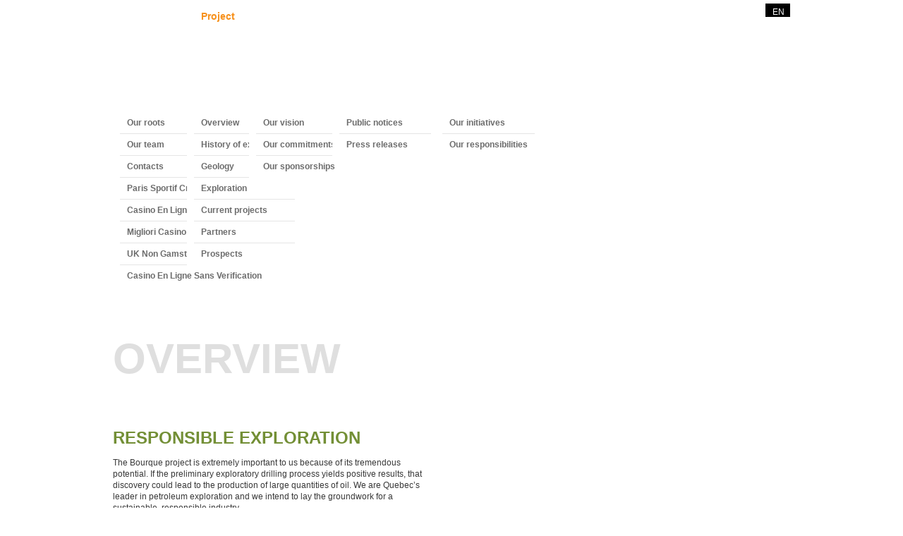

--- FILE ---
content_type: text/html; charset=UTF-8
request_url: https://www.petroliagaz.com/bourque_subdomain/en/project/overview.html
body_size: 4425
content:
<!DOCTYPE HTML PUBLIC "-//W3C//DTD HTML 4.01 Transitional//EN" "http://www.w3.org/TR/html4/loose.dtd">
<html xmlns="http://www.w3.org/1999/xhtml">
    <head>
<meta http-equiv="Content-Type" content="text/html; charset=UTF-8">
        <title>Overview : Oil Exploration &amp; Drilling | Bourque Project by Petrolia</title>
<meta name="description" content="The Bourque project is extremely important to us because of its tremendous potential. Learn more about this oil exploration project.">
<meta http-equiv="Content-Language" content="en_CA"><link href="https://bourque.petroliagaz.com/mutationplugin/jquery/css/jquery-tipTip/tipTip.css" media="screen" rel="stylesheet" type="text/css">
<link href="https://bourque.petroliagaz.com/imports/css/colorbox.css" media="screen" rel="stylesheet" type="text/css">
<link href="../../../bourque_subdomain/favicon.ico" rel="shortcut icon" type="image/x-icon">
<link href="../../../bourque_subdomain/favicon.ico" rel="icon" type="image/x-icon">
<link href="https://bourque.petroliagaz.com/imports/css/tiptip.css" media="screen" rel="stylesheet" type="text/css">
<link href="../../../imports/css/bourque_subdomain/screen.css" media="screen" rel="stylesheet" type="text/css">
<!--[if IE 8]> <link href="../../../imports/css/bourque_subdomain/screen-ie.css" media="screen" rel="stylesheet" type="text/css" ><![endif]-->
<link href="https://bourque.petroliagaz.com/imports/css/bourque/screen.css" media="screen" rel="stylesheet" type="text/css"><script type="text/javascript" src="../../../ajax/libs/jquery/1-7-1/jquery.min.js"></script><script type="text/javascript" src="../../../mutationplugin/jquery/js/bourque_subdomain/jquery.colorbox-1.3.19.min.js"></script><script type="text/javascript" src="https://bourque.petroliagaz.com/mutationplugin/jquery/js/jquery.tipTip-1.3.min.js"></script><script type="text/javascript">
    //<!--
jQuery(document).ready(function() { 
        jQuery('.colonne-gauche h2').each(function(index) {
            if($(this).contents().length > 1){
                    $(this).contents().last().wrap('<span>');
            }
        })
        jQuery('.colonne-droite h2').each(function(index) {
            if($(this).contents().length > 1){
                    $(this).contents().last().wrap('<span>');
            }
        })
        Cufon.replace('h2 span');
        var title = jQuery(jQuery('h1')[1]).html();
        jQuery(jQuery('h1')[1]).remove();
        if( title != '' ){
            jQuery('h1').first().html(title);
        }
        jQuery('.separateur').last().hide();
        jQuery('div[ref="1517cf16d01228"]').find('img:not(.images-noborder)').wrap('<div class="images">');
        jQuery('div[ref="1517cf16d01228"]').find('div.images').append('<div class="images-shadow">');
        jQuery('.photo').colorbox({width:'80%', height:'80%',close:'x'});
        jQuery('.youtube').colorbox({iframe:true, innerWidth:640, innerHeight:390,close:'x'});
        jQuery('#mere, #couverture, #reservoir').tipTip({
		defaultPosition: 'top',
                delay: 0,
		edgeOffset:0
	});
     });    //-->
</script><script type="text/javascript">
    //<!--
jQuery(document).ready(function() { 
        jQuery('.colonne-gauche h2').each(function(index) {
            if($(this).contents().length > 1){
                    $(this).contents().last().wrap('<span>');
            }
        })
        jQuery('.colonne-droite h2').each(function(index) {
            if($(this).contents().length > 1){
                    $(this).contents().last().wrap('<span>');
            }
        })
        Cufon.replace('h2 span');
        var title = jQuery(jQuery('h1')[1]).html();
        jQuery(jQuery('h1')[1]).remove();
        if( title != '' ){
            jQuery('h1').first().html(title);
        }
        jQuery('.separateur').last().hide();
        jQuery('div[ref="1517cf16d01ae5"]').find('img:not(.images-noborder)').wrap('<div class="images">');
        jQuery('div[ref="1517cf16d01ae5"]').find('div.images').append('<div class="images-shadow">');
        jQuery('.photo').colorbox({width:'80%', height:'80%',close:'x'});
        jQuery('.youtube').colorbox({iframe:true, innerWidth:640, innerHeight:390,close:'x'});
        jQuery('#mere, #couverture, #reservoir').tipTip({
		defaultPosition: 'top',
                delay: 0,
		edgeOffset:0
	});
     });    //-->
</script><script type="text/javascript">
    //<!--
jQuery(document).ready(function() { 
        jQuery('.colonne-gauche h2').each(function(index) {
            if($(this).contents().length > 1){
                    $(this).contents().last().wrap('<span>');
            }
        })
        jQuery('.colonne-droite h2').each(function(index) {
            if($(this).contents().length > 1){
                    $(this).contents().last().wrap('<span>');
            }
        })
        Cufon.replace('h2 span');
        var title = jQuery(jQuery('h1')[1]).html();
        jQuery(jQuery('h1')[1]).remove();
        if( title != '' ){
            jQuery('h1').first().html(title);
        }
        jQuery('.separateur').last().hide();
        jQuery('div[ref="1517cf16d01e13"]').find('img:not(.images-noborder)').wrap('<div class="images">');
        jQuery('div[ref="1517cf16d01e13"]').find('div.images').append('<div class="images-shadow">');
        jQuery('.photo').colorbox({width:'80%', height:'80%',close:'x'});
        jQuery('.youtube').colorbox({iframe:true, innerWidth:640, innerHeight:390,close:'x'});
        jQuery('#mere, #couverture, #reservoir').tipTip({
		defaultPosition: 'top',
                delay: 0,
		edgeOffset:0
	});
     });    //-->
</script><script type="text/javascript">
    //<!--
jQuery(document).ready(function() { 
        jQuery('body div:first').attr('id','bandeau-projet');
     });    //-->
</script><script type="text/javascript">
    //<!--//-->
</script><script type="text/javascript" src="https://bourque.petroliagaz.com/mutationplugin/cufon/js/cufon.js"></script><script type="text/javascript" src="https://bourque.petroliagaz.com/imports/cufon/Clarendon_LT_Std_400.font.js"></script><script type="text/javascript">
    //<!--
jQuery(document).ready(function() { Cufon.replace('h2 span'); });    //-->
</script><script type="text/javascript" src="../../../imports/jscripts/bourque_subdomain/scripts.js"></script>    <script>var clicky_site_ids = clicky_site_ids || []; clicky_site_ids.push(101317212);</script><script async src="//static.getclicky.com/js"></script></head>
    <body>
        <div id="bandeau-entreprise">
            <div id="wrapper">
                <!-- langue -->
                <div id="langue">
                    <ul>
                        <li><a href="../../../bourque_subdomain/fr.html">FR</a></li>
                        <li><a href="../../../bourque_subdomain/en.html">EN</a></li>
                    </ul>
                </div>
                <!-- header -->
                <div id="header">
                    <a href="../../../bourque_subdomain/en.html"></a>
                    <div class="clear"></div>
                    <!-- menu -->
                    <div id="menu">
<ul class="navigation">
    <li>
        <a id="mymenu-m30" class="menu-level-0 menu-id-m30 first" href="#">Company</a>
        <ul>
            <li>
                <a id="mymenu-m34" class="menu-level-1 menu-id-m34 first" href="../../../bourque_subdomain/en/company/our-roots.html">Our roots</a>
            </li>
            <li>
                <a id="mymenu-m35" class="menu-level-1 menu-id-m35" href="../../../bourque_subdomain/en/company/our-team.html">Our team</a>
            </li>
            <li>
                <a id="mymenu-m36" class="menu-level-1 menu-id-m36 last" href="../../../bourque_subdomain/en/company/contacts.html">Contacts</a>
            </li><li><a href="https://www.worldmedia.fr/">Paris Sportif Crypto</a></li><li><a href="https://www.isorg.fr/">Casino En Ligne Français</a></li><li><a href="https://www.progettomarzotto.org/">Migliori Casino Non Aams Pagano Subito</a></li><li><a href="https://www.powwownow.co.uk/">UK Non Gamstop Casinos</a></li><li><a href="https://agencelespirates.com/">Casino En Ligne Sans Verification</a></li>
        </ul>
    </li>
    <li class="active">
        <a id="mymenu-m29" class="menu-level-0 menu-id-m29" href="#">Project</a>
        <ul>
            <li class="active">
                <a id="mymenu-m37" class="menu-level-1 menu-id-m37 first active" href="../../../bourque_subdomain/en/project/overview.html">Overview</a>
            </li>
            <li>
                <a id="mymenu-m38" class="menu-level-1 menu-id-m38" href="../../../bourque_subdomain/en/project/history-of-exploration.html">History of exploration</a>
            </li>
            <li>
                <a id="mymenu-m39" class="menu-level-1 menu-id-m39" href="../../../bourque_subdomain/en/project/geology.html">Geology</a>
            </li>
            <li>
                <a id="mymenu-m40" class="menu-level-1 menu-id-m40" href="../../../bourque_subdomain/en/project/exploration.html">Exploration</a>
            </li>
            <li>
                <a id="mymenu-m41" class="menu-level-1 menu-id-m41" href="../../../bourque_subdomain/en/project/current-projects.html">Current projects</a>
            </li>
            <li>
                <a id="mymenu-m42" class="menu-level-1 menu-id-m42" href="../../../bourque_subdomain/en/project/partners.html">Partners</a>
            </li>
            <li>
                <a id="mymenu-m43" class="menu-level-1 menu-id-m43 last" href="../../../bourque_subdomain/en/project/prospects.html">Prospects</a>
            </li>
        </ul>
    </li>
    <li>
        <a id="mymenu-m31" class="menu-level-0 menu-id-m31" href="#">Community</a>
        <ul>
            <li>
                <a id="mymenu-m110" class="menu-level-1 menu-id-m110 first" href="../../../bourque_subdomain/en/community/our-vision.html">Our vision</a>
            </li>
            <li>
                <a id="mymenu-m45" class="menu-level-1 menu-id-m45" href="../../../bourque_subdomain/en/community/our-commitments.html">Our commitments</a>
            </li>
            <li>
                <a id="mymenu-m46" class="menu-level-1 menu-id-m46 last" href="../../../bourque_subdomain/en/community/our-sponsorships.html">Our sponsorships</a>
            </li>
        </ul>
    </li>
    <li>
        <a id="mymenu-m32" class="menu-level-0 menu-id-m32" href="#">News</a>
        <ul>
            <li>
                <a id="mymenu-m47" class="menu-level-1 menu-id-m47 first" href="../../../bourque_subdomain/en/news/public-notices.html">Public notices</a>
            </li>
            <li>
                <a id="mymenu-m49" class="menu-level-1 menu-id-m49 last" href="../../../bourque_subdomain/en/news/press-releases.html">Press releases</a>
            </li>
        </ul>
    </li>
    <li>
        <a id="mymenu-m56" class="menu-level-0 menu-id-m56" href="../../../bourque_subdomain/en/faq.html">FAQ</a>
    </li>
    <li>
        <a id="mymenu-m33" class="menu-level-0 menu-id-m33 last" href="#">Environment</a>
        <ul>
            <li>
                <a id="mymenu-m50" class="menu-level-1 menu-id-m50 first" href="../../../bourque_subdomain/en/environment/our-initiatives.html">Our initiatives</a>
            </li>
            <li>
                <a id="mymenu-m51" class="menu-level-1 menu-id-m51 last" href="../../../bourque_subdomain/en/environment/our-responsibilities.html">Our responsibilities</a>
            </li>
        </ul>
    </li>
</ul>                    </div>
                </div>
                <!-- contenu -->
                <div class="contenu">
                    <!-- Contenu -->
<h1></h1>
<div ref="1517cf16d01228" class="colonne-gauche">
    <h1>Overview</h1><h2>Responsible exploration</h2><p>The Bourque project is extremely important to us because of its tremendous potential. If the preliminary exploratory drilling process yields positive results, that discovery could lead to the production of large quantities of oil. We are Quebec’s leader in petroleum exploration and we intend to lay the groundwork for a sustainable, responsible industry.</p><p>At Pétrolia, we firmly believe that Quebec’s natural wealth is a public good.</p><p>To us, developing this resource should benefit society as a whole. </p><p>Our role is twofold: we must acquire the expertise to ensure responsible resource development, and we must work closely with local communities to both minimize and manage any environmental impact. We seek to generate benefits not just for shareholders, but for all Quebeckers.</p>    
</div>
<div ref="1517cf16d01228" class="colonne-droite">
    <p></p>    </div>
<div class="clear"></div>
<div class="separateur"></div>
<h1></h1>
<div ref="1517cf16d01ae5" class="colonne-gauche">
    <p></p>    
</div>
<div ref="1517cf16d01ae5" class="colonne-droite">
    <h2>Conventional drilling</h2><p>The Bourque site is located on forested Crown land midway between Murdochville and Grande-Vallée. It is a conventional drilling project consisting of excellent reservoir rocks, consisting of reefs. Because of their porosity and permeability, reefs can harbour a large volume of oil that is easy to extract.</p><p>Pétrolia will drill two conventional wells in two separate target areas of the same reef complex. The objective is to confirm the presence of oil, and the feasibility of going into production. From design through implementation, each step of the drilling program will be validated by experts to ensure we meet all of our legal obligations.</p><p>In terms of environmental safety, Pétrolia abides by the principle of caution. As a responsible Quebec company, we are always on the lookout for best practices, the newest findings and the latest studies, so that we can carry out our projects according to the very highest standards.</p><p>For more information on the work that will be carried out this summer, consult the Project section of this Web site.</p>    </div>
<div class="clear"></div>
<div class="separateur"></div>
<h1></h1>
<div ref="1517cf16d01e13" class="colonne-gauche">
    <h2>Involving the community</h2><p>Pétrolia has been in the Gaspé region for seven years now. From the start, we have taken various steps to keep communication channels open with the local community, and we fully intend to continue. We have one clear-cut objective: to produce, but in a responsible manner.</p><p>We believe that our success will depend on our ability to properly integrate into the region. To do so, we must abide by three golden rules: upholding transparency; maintaining a constant presence in the community; and, most importantly, delivering on our commitments. We will issue regular updates, not just to provide you with information, but also to hear your views.</p><p>One of our priorities is to have a positive impact on the Gaspé community by creating jobs, training workers, awarding contracts to local businesses and supporting projects that matter to the community. The way we see it, the success of our projects must be synonymous with the region's success.</p><p>To find out more about steps Pétrolia has taken and will take to involve the community, consult the Community section of this Web site.</p>    
</div>
<div ref="1517cf16d01e13" class="colonne-droite">
    <p></p>    </div>
<div class="clear"></div>
<div class="separateur"></div>
                </div>
                <div class="clear"></div>
            </div>
            <!-- Contenu Bas -->
                        <!-- footer -->
            <div style="text-align:center"><h2>Must-read blogs</h2><ul style="list-style:none;padding-left:0"><li><a href="https://www.andesi.org/">Casino En Ligne Sans Kyc</a></li><li><a href="https://www.datchamandala.net/">Casino Live En Ligne 2025</a></li><li><a href="https://www.engie-ineo.fr/">Casino En Ligne France</a></li><li><a href="https://www.lutin-userlab.fr/">Casino En Ligne France</a></li><li><a href="https://www.afep-asso.fr/">Casino En Ligne</a></li><li><a href="https://www.coupdepouceeconomiedenergie.fr/">Casino En Ligne France</a></li><li><a href="https://2022nda.fr/">Casino En Ligne France</a></li><li><a href="https://www.clown-bar-paris.fr/">Casino En Ligne France</a></li><li><a href="https://www.lekiosqueauxcanards.com/">Meilleur Casino En Ligne Francais</a></li><li><a href="https://www.photo-arago.fr/">Meilleur Site De Casino En Ligne</a></li><li><a href="https://www.editions-sorbonne.fr/">Nouveau Jeu Casino En Ligne</a></li><li><a href="https://www.financeresponsable.org/">Nouveau Jeu Casino En Ligne</a></li><li><a href="https://placedumarche.fr/">Casinos En Ligne</a></li><li><a href="https://uic.fr/">Casino En Ligne France</a></li><li><a href="https://transition-one.fr/">Meilleur Casino En Ligne France</a></li><li><a href="https://actualite-de-la-formation.fr/">Meilleur Casino En Ligne France</a></li><li><a href="https://www.open-diplomacy.eu/">Meilleur Casino En Ligne Francais</a></li><li><a href="https://vpah-auvergne-rhone-alpes.fr/">Casino En Ligne Fiable</a></li><li><a href="https://www.essi.fr/">Meilleur Casino En Ligne</a></li><li><a href="https://www.asyncron.fr/">Sweet Bonanza Contest Avis</a></li><li><a href="https://www.festival-transfo.fr/">Nouveau Casino En Ligne Fiable</a></li><li><a href="https://lemouvementradical.fr/">Casino En Ligne</a></li><li><a href="https://www.medicamentfrance.net/">Casino En Ligne France Légal</a></li><li><a href="https://eutmmali.eu/">Casino En Ligne 2026</a></li><li><a href="https://edp-dentaire.fr/">Casino En Ligne 2026</a></li><li><a href="https://www.train-artouste.com/">Bonus Gratuit Sans Dépôt</a></li><li><a href="https://www.bienvieillir-sudpaca-corse.fr/">Casino Cresus</a></li><li><a href="https://associations-info.fr/">Casino Sans Dépôt Avec Bonus Gratuit</a></li><li><a href="https://www.ifac-addictions.fr/">Casino En Ligne Fiable</a></li><li><a href="https://www.pontdarc-ardeche.fr/">Meilleur Casino En Ligne France 2026</a></li><li><a href="https://www.yogoko.com/">Meilleur Live Casino</a></li><li><a href="https://www.batiment-numerique.fr/">Nouveau Casino En Ligne</a></li><li><a href="https://www.cocovirus.net/">Casino En Ligne Suisse Avis</a></li></ul></div><div id="footer">
                <div id="wrapper-footer">
                    <div id="footer-navigation">
                    </div>
                    © Pétrolia 2013 <a href="http://www.propage.com/" target="_blank" class="propage">propage.com</a><br>
                    <br>
                    <br>
                </div>
            </div>
        </div>
    <script defer src="https://static.cloudflareinsights.com/beacon.min.js/vcd15cbe7772f49c399c6a5babf22c1241717689176015" integrity="sha512-ZpsOmlRQV6y907TI0dKBHq9Md29nnaEIPlkf84rnaERnq6zvWvPUqr2ft8M1aS28oN72PdrCzSjY4U6VaAw1EQ==" data-cf-beacon='{"version":"2024.11.0","token":"c3466432b4a041aa8545781c5999edf6","r":1,"server_timing":{"name":{"cfCacheStatus":true,"cfEdge":true,"cfExtPri":true,"cfL4":true,"cfOrigin":true,"cfSpeedBrain":true},"location_startswith":null}}' crossorigin="anonymous"></script>
</body>
</html>


--- FILE ---
content_type: text/css
request_url: https://www.petroliagaz.com/imports/css/bourque_subdomain/screen.css
body_size: 6892
content:
@charset "UTF-8";
/*
    ColorBox Core Style:
    The following CSS is consistent between example themes and should not be altered.
*/
/* line 5, ../scss/sass/src/colorbox.scss */
#colorbox, #cboxOverlay, #cboxWrapper {
  position: absolute;
  top: 0;
  left: 0;
  z-index: 9999;
  overflow: hidden; }

/* line 6, ../scss/sass/src/colorbox.scss */
#cboxOverlay {
  position: fixed;
  width: 100%;
  height: 100%; }

/* line 7, ../scss/sass/src/colorbox.scss */
#cboxMiddleLeft, #cboxBottomLeft {
  clear: left; }

/* line 8, ../scss/sass/src/colorbox.scss */
#cboxContent {
  position: relative; }

/* line 9, ../scss/sass/src/colorbox.scss */
#cboxLoadedContent {
  overflow: auto; }

/* line 10, ../scss/sass/src/colorbox.scss */
#cboxTitle {
  margin: 0; }

/* line 11, ../scss/sass/src/colorbox.scss */
#cboxLoadingOverlay, #cboxLoadingGraphic {
  position: absolute;
  top: 0;
  left: 0;
  width: 100%;
  height: 100%; }

/* line 12, ../scss/sass/src/colorbox.scss */
#cboxPrevious, #cboxNext, #cboxClose, #cboxSlideshow {
  cursor: pointer; }

/* line 13, ../scss/sass/src/colorbox.scss */
.cboxPhoto {
  float: left;
  margin: auto;
  border: 0;
  display: block; }

/* line 14, ../scss/sass/src/colorbox.scss */
.cboxIframe {
  width: 100%;
  height: 100%;
  display: block;
  border: 0; }

/* 
    User Style:
    Change the following styles to modify the appearance of ColorBox.  They are
    ordered & tabbed in a way that represents the nesting of the generated HTML.
*/
/* line 21, ../scss/sass/src/colorbox.scss */
#cboxOverlay {
  background: #fff; }

/* line 23, ../scss/sass/src/colorbox.scss */
#cboxTopLeft {
  width: 25px;
  height: 25px;
  background: url(http://bourque.petroliagaz.com/imports/css/images/border1.png) no-repeat 0 0; }

/* line 24, ../scss/sass/src/colorbox.scss */
#cboxTopCenter {
  height: 25px;
  background: url(http://bourque.petroliagaz.com/imports/css/images/border1.png) repeat-x 0 -50px; }

/* line 25, ../scss/sass/src/colorbox.scss */
#cboxTopRight {
  width: 25px;
  height: 25px;
  background: url(http://bourque.petroliagaz.com/imports/css/images/border1.png) no-repeat -25px 0; }

/* line 26, ../scss/sass/src/colorbox.scss */
#cboxBottomLeft {
  width: 25px;
  height: 25px;
  background: url(http://bourque.petroliagaz.com/imports/css/images/border1.png) no-repeat 0 -25px; }

/* line 27, ../scss/sass/src/colorbox.scss */
#cboxBottomCenter {
  height: 25px;
  background: url(http://bourque.petroliagaz.com/imports/css/images/border1.png) repeat-x 0 -75px; }

/* line 28, ../scss/sass/src/colorbox.scss */
#cboxBottomRight {
  width: 25px;
  height: 25px;
  background: url(http://bourque.petroliagaz.com/imports/css/images/border1.png) no-repeat -25px -25px; }

/* line 29, ../scss/sass/src/colorbox.scss */
#cboxMiddleLeft {
  width: 25px;
  background: url(http://bourque.petroliagaz.com/imports/css/images/border2.png) repeat-y 0 0; }

/* line 30, ../scss/sass/src/colorbox.scss */
#cboxMiddleRight {
  width: 25px;
  background: url(http://bourque.petroliagaz.com/imports/css/images/border2.png) repeat-y -25px 0; }

/* line 31, ../scss/sass/src/colorbox.scss */
#cboxContent {
  background: #fff;
  overflow: hidden; }

/* line 32, ../scss/sass/src/colorbox.scss */
.cboxIframe {
  background: #fff; }

/* line 33, ../scss/sass/src/colorbox.scss */
#cboxError {
  padding: 50px;
  border: 1px solid #ccc; }

/* line 34, ../scss/sass/src/colorbox.scss */
#cboxLoadedContent {
  margin-bottom: 20px; }

/* line 35, ../scss/sass/src/colorbox.scss */
#cboxTitle {
  position: absolute;
  bottom: 0px;
  left: 0;
  text-align: center;
  width: 100%;
  color: #999; }

/* line 36, ../scss/sass/src/colorbox.scss */
#cboxCurrent {
  position: absolute;
  bottom: 0px;
  left: 100px;
  color: #999; }

/* line 37, ../scss/sass/src/colorbox.scss */
#cboxSlideshow {
  position: absolute;
  bottom: 0px;
  right: 42px;
  color: #444; }

/* line 38, ../scss/sass/src/colorbox.scss */
#cboxPrevious {
  position: absolute;
  bottom: 0px;
  left: 0;
  color: #444; }

/* line 39, ../scss/sass/src/colorbox.scss */
#cboxNext {
  position: absolute;
  bottom: 0px;
  left: 63px;
  color: #444; }

/* line 40, ../scss/sass/src/colorbox.scss */
#cboxLoadingOverlay {
  background: white url(http://bourque.petroliagaz.com/imports/css/images/loading.gif) no-repeat 5px 5px; }

/* line 41, ../scss/sass/src/colorbox.scss */
#cboxClose {
  position: absolute;
  bottom: 0;
  right: 0;
  display: block;
  color: #444; }

/*
  The following fixes a problem where IE7 and IE8 replace a PNG's alpha transparency with a black fill
  when an alpha filter (opacity change) is set on the element or ancestor element.  This style is not applied to or needed in IE9.
  See: http://jacklmoore.com/notes/ie-transparency-problems/
*/
/* line 55, ../scss/sass/src/colorbox.scss */
.cboxIE #cboxTopLeft,
.cboxIE #cboxTopCenter,
.cboxIE #cboxTopRight,
.cboxIE #cboxBottomLeft,
.cboxIE #cboxBottomCenter,
.cboxIE #cboxBottomRight,
.cboxIE #cboxMiddleLeft,
.cboxIE #cboxMiddleRight {
  filter: progid:DXImageTransform.Microsoft.gradient(startColorstr=#00FFFFFF,endColorstr=#00FFFFFF); }

/*
  The following provides PNG transparency support for IE6
  Feel free to remove this and the /ie6/ directory if you have dropped IE6 support.
*/
/* line 63, ../scss/sass/src/colorbox.scss */
.cboxIE6 #cboxTopLeft {
  background: url(http://bourque.petroliagaz.com/imports/css/images/ie6/borderTopLeft.png); }

/* line 64, ../scss/sass/src/colorbox.scss */
.cboxIE6 #cboxTopCenter {
  background: url(http://bourque.petroliagaz.com/imports/css/images/ie6/borderTopCenter.png); }

/* line 65, ../scss/sass/src/colorbox.scss */
.cboxIE6 #cboxTopRight {
  background: url(http://bourque.petroliagaz.com/imports/css/images/ie6/borderTopRight.png); }

/* line 66, ../scss/sass/src/colorbox.scss */
.cboxIE6 #cboxBottomLeft {
  background: url(http://bourque.petroliagaz.com/imports/css/images/ie6/borderBottomLeft.png); }

/* line 67, ../scss/sass/src/colorbox.scss */
.cboxIE6 #cboxBottomCenter {
  background: url(http://bourque.petroliagaz.com/imports/css/images/ie6/borderBottomCenter.png); }

/* line 68, ../scss/sass/src/colorbox.scss */
.cboxIE6 #cboxBottomRight {
  background: url(http://bourque.petroliagaz.com/imports/css/images/ie6/borderBottomRight.png); }

/* line 69, ../scss/sass/src/colorbox.scss */
.cboxIE6 #cboxMiddleLeft {
  background: url(http://bourque.petroliagaz.com/imports/css/images/ie6/borderMiddleLeft.png); }

/* line 70, ../scss/sass/src/colorbox.scss */
.cboxIE6 #cboxMiddleRight {
  background: url(http://bourque.petroliagaz.com/imports/css/images/ie6/borderMiddleRight.png); }

/* line 79, ../scss/sass/src/colorbox.scss */
.cboxIE6 #cboxTopLeft,
.cboxIE6 #cboxTopCenter,
.cboxIE6 #cboxTopRight,
.cboxIE6 #cboxBottomLeft,
.cboxIE6 #cboxBottomCenter,
.cboxIE6 #cboxBottomRight,
.cboxIE6 #cboxMiddleLeft,
.cboxIE6 #cboxMiddleRight {
  _behavior: expression(this.src = this.src ? this.src : this.currentStyle.backgroundImage.split('"')[1], this.style.background = "none", this.style.filter = "progid:DXImageTransform.Microsoft.AlphaImageLoader(src=" + this.src + ", sizingMethod='scale')"); }

/* TipTip CSS - Version 1.2 */
/* line 3, ../scss/sass/src/tiptip.scss */
#tiptip_holder {
  display: none;
  position: absolute;
  top: 0;
  left: 0;
  z-index: 99999; }

/* line 11, ../scss/sass/src/tiptip.scss */
#tiptip_holder.tip_top {
  padding-bottom: 5px; }

/* line 15, ../scss/sass/src/tiptip.scss */
#tiptip_holder.tip_bottom {
  padding-top: 5px; }

/* line 19, ../scss/sass/src/tiptip.scss */
#tiptip_holder.tip_right {
  padding-left: 5px; }

/* line 23, ../scss/sass/src/tiptip.scss */
#tiptip_holder.tip_left {
  padding-right: 5px; }

/* line 27, ../scss/sass/src/tiptip.scss */
#tiptip_content {
  font-size: 12px;
  color: #FFF;
  text-shadow: 0 0 1px #999;
  padding: 4px 8px;
  border: 1px solid rgba(255, 255, 255, 0.25);
  background-color: #6b6b6b;
  /*background-color: rgb(25,25,25);
  background-color: rgba(25,25,25,0.92);
  background-image: -webkit-gradient(linear, 0% 0%, 0% 100%, from(transparent), to(#000));*/
  border-radius: 3px;
  -webkit-border-radius: 3px;
  -moz-border-radius: 3px;
  box-shadow: 0 0 3px #555;
  -webkit-box-shadow: 0 0 3px #555;
  -moz-box-shadow: 0 0 3px #555; }

/* line 45, ../scss/sass/src/tiptip.scss */
#tiptip_arrow, #tiptip_arrow_inner {
  position: absolute;
  border-color: transparent;
  border-style: solid;
  border-width: 6px;
  height: 0;
  width: 0; }

/* line 54, ../scss/sass/src/tiptip.scss */
#tiptip_holder.tip_top #tiptip_arrow {
  border-top-color: #6b6b6b; }

/* line 59, ../scss/sass/src/tiptip.scss */
#tiptip_holder.tip_bottom #tiptip_arrow {
  border-bottom-color: #6b6b6b; }

/* line 64, ../scss/sass/src/tiptip.scss */
#tiptip_holder.tip_right #tiptip_arrow {
  border-right-color: #6b6b6b; }

/* line 68, ../scss/sass/src/tiptip.scss */
#tiptip_holder.tip_left #tiptip_arrow {
  border-left-color: #6b6b6b; }

/* line 73, ../scss/sass/src/tiptip.scss */
#tiptip_holder.tip_top #tiptip_arrow_inner {
  margin-top: -7px;
  margin-left: -6px;
  border-top-color: #6b6b6b; }

/* line 80, ../scss/sass/src/tiptip.scss */
#tiptip_holder.tip_bottom #tiptip_arrow_inner {
  margin-top: -5px;
  margin-left: -6px;
  border-bottom-color: #6b6b6b; }

/* line 86, ../scss/sass/src/tiptip.scss */
#tiptip_holder.tip_right #tiptip_arrow_inner {
  margin-top: -6px;
  margin-left: -5px;
  border-right-color: #6b6b6b; }

/* line 92, ../scss/sass/src/tiptip.scss */
#tiptip_holder.tip_left #tiptip_arrow_inner {
  margin-top: -6px;
  margin-left: -7px;
  border-left-color: #6b6b6b; }

/* Webkit Hacks  */
@media screen and (-webkit-min-device-pixel-ratio: 0) {
  /* line 100, ../scss/sass/src/tiptip.scss */
  #tiptip_content {
    padding: 4px 8px 5px 8px;
    background-color: #f6b6b6b; }

  /* line 104, ../scss/sass/src/tiptip.scss */
  #tiptip_holder.tip_bottom #tiptip_arrow_inner {
    border-bottom-color: #f8da12;
    text-shadow: 0 0 1px #999; }

  /* line 108, ../scss/sass/src/tiptip.scss */
  #tiptip_holder.tip_top #tiptip_arrow_inner {
    border-top-color: #f8da12;
    text-shadow: 0 0 1px #999; } }
/* line 1, ../scss/sass/src/infolettre.scss */
.infolettre {
  position: absolute;
  right: 40px;
  top: 40px;
  width: 200px;
  font-size: 12px; }

/* line 9, ../scss/sass/src/infolettre.scss */
.infolettre h1 {
  background: none !important;
  font-size: 18px !important; }

/* line 14, ../scss/sass/src/infolettre.scss */
.infolettre label {
  color: #e47200;
  text-transform: uppercase;
  font-size: 11px; }

/* line 20, ../scss/sass/src/infolettre.scss */
.infolettre input {
  width: 197px;
  padding: 6px;
  margin-top: 6px;
  color: #4c4d4c;
  border: 1px solid #7f807f;
  background-color: #e9eae8; }

/* CSS Document */
/*-------------------------------------------------------------------
        RESET CSS
-------------------------------------------------------------------*/
/* @group Contenu fédérer wrapper doc Group */
/* line 17, ../scss/sass/screen.scss */
.carnet-sous-titre {
  color: #739136;
  display: block;
  margin: -5px 0 0 125px;
  top: -30px;
  position: relative; }

/* line 25, ../scss/sass/screen.scss */
.wrapper-federe-content .contenu-federe-content {
  width: 570px;
  float: left;
  margin: 0 0 30px 0; }

/* line 31, ../scss/sass/screen.scss */
.wrapper-federe-content .contenu-federe-content h2 {
  margin: 16px 0 9px 0 !important; }

/* @end */
/* @group Contenu fédérer la une Group */
/* line 39, ../scss/sass/screen.scss */
.la-une h2 {
  font-size: 35px !important;
  font-weight: bold !important;
  line-height: 35px !important;
  text-transform: uppercase !important;
  color: gray !important;
  margin: 5px 0 15px 0 !important;
  border: none !important; }

/* line 49, ../scss/sass/screen.scss */
.la-une .date, .bloc-la-une .date {
  font-size: 11px;
  float: none !important; }

/* line 54, ../scss/sass/screen.scss */
.bloc-la-une {
  width: 275px;
  float: left;
  margin: 18px 0 0 0;
  padding: 0 30px 0 0; }

/* line 61, ../scss/sass/screen.scss */
.bloc-la-une.last {
  width: 305px;
  padding: 0; }

/* line 66, ../scss/sass/screen.scss */
.bloc-la-une h2 {
  font-size: 19px !important;
  text-transform: uppercase !important;
  line-height: 21px !important;
  color: gray !important;
  font-family: Arial, Helvetica, sans-serif !important;
  border: none !important;
  margin: 0 !important;
  padding: 0 !important; }

/* line 77, ../scss/sass/screen.scss */
.bloc-la-une .contenu-federe-content .youtube {
  display: none; }

/* line 81, ../scss/sass/screen.scss */
.bloc-la-une .contenu-federe-content img {
  display: none; }

/* @end */
/* line 87, ../scss/sass/screen.scss */
* {
  font-family: Arial, Helvetica, sans-serif;
  font-size: 100%;
  border: 0 none;
  outline: 0;
  padding: 0;
  margin: 0; }

/* line 96, ../scss/sass/screen.scss */
html {
  overflow-y: scroll;
  height: 100%; }

/* line 101, ../scss/sass/screen.scss */
sup, sub {
  height: 0;
  line-height: 1;
  vertical-align: baseline;
  _vertical-align: bottom;
  position: relative;
  font-size: 10px; }

/* line 110, ../scss/sass/screen.scss */
sup {
  bottom: 1ex; }

/* line 114, ../scss/sass/screen.scss */
sub {
  top: .5ex; }

/* line 118, ../scss/sass/screen.scss */
a {
  outline: none; }

/* line 122, ../scss/sass/screen.scss */
.clear {
  clear: both; }

/* line 126, ../scss/sass/screen.scss */
body {
  background: url(http://bourque.petroliagaz.com/imports/images/bg-page.gif) top center repeat-x; }

/* line 130, ../scss/sass/screen.scss */
body#accueil {
  background: none !important; }

/* line 134, ../scss/sass/screen.scss */
p {
  line-height: 16px;
  margin: 0 0 14px 0; }

/* line 139, ../scss/sass/screen.scss */
a {
  color: #393939;
  text-decoration: underline; }

/*-------------------------------------------------------------------
        STYLE GENERAL
-------------------------------------------------------------------*/
/* line 151, ../scss/sass/screen.scss */
#wrapper, #wrapper-contenu {
  width: 960px;
  margin: 0 auto;
  position: relative;
  z-index: 9; }

/* line 158, ../scss/sass/screen.scss */
#accueil h1, #nouvelles h3, #wrapper-en-bref h3, .colonne-droite-federee h3, .colonne-droite h3, .colonne-gauche-federee h3, .colonne-gauche h2, .colonne-gauche h2 a, .colonne-droite h2, .colonne-gauche h3 {
  font-size: 24px;
  line-height: 24px;
  font-weight: bold;
  color: #738F36;
  text-transform: uppercase;
  background: url(http://bourque.petroliagaz.com/imports/images/bg-h1-accueil.gif) top left no-repeat;
  padding: 6px 0 0 0;
  margin: 0 0 35px 0;
  text-decoration: none; }

/* line 170, ../scss/sass/screen.scss */
.colonne-gauche h2 a {
  margin: 0 0 15px 0;
  height: 100px;
  background: url(http://bourque.petroliagaz.com/imports/images/bg-faq.jpg) !important;
  display: block; }

/* line 177, ../scss/sass/screen.scss */
.colonne-gauche h2, .colonne-droite h2 {
  margin: 0 0 15px 0; }

/* line 181, ../scss/sass/screen.scss */
.colonne-gauche h3, .colonne-droite h3 {
  background: none;
  margin: 25px 0 15px 0;
  text-transform: none;
  font-weight: normal;
  color: #636363; }

/* line 189, ../scss/sass/screen.scss */
h1 span, .colonne-gauche h2 span, .colonne-droite h2 span, .colonne-gauche h3 span, .colonne-droite h3 span {
  font-size: 24px;
  font-weight: normal;
  color: #636363;
  text-transform: none; }

/* line 196, ../scss/sass/screen.scss */
h1 {
  font-size: 60px;
  font-weight: bold;
  color: #dfdfdf;
  margin: 60px 0 60px 0;
  text-transform: uppercase; }

/* line 204, ../scss/sass/screen.scss */
h2 {
  font-size: 24px;
  color: #f7921e;
  margin: 0 0 18px 0; }

/* line 210, ../scss/sass/screen.scss */
#accueil h2 {
  font-size: 18px;
  color: #000;
  border-bottom: #cbcbcb solid 1px;
  padding: 0 0 5px 0;
  margin: 0 0 8px 0;
  position: relative; }

/* line 219, ../scss/sass/screen.scss */
.isabelle {
  position: absolute;
  top: 330px;
  left: 0;
  font-size: 12px;
  font-style: italic; }

/*-------------------------------------------------------------------
        HEADER
-------------------------------------------------------------------*/
/* line 234, ../scss/sass/screen.scss */
#header {
  height: 349px; }

/* line 238, ../scss/sass/screen.scss */
#header-accueil {
  position: absolute;
  top: 299px;
  left: 0;
  height: 178px;
  width: 693px;
  background: #000; }

/* line 247, ../scss/sass/screen.scss */
#logo-accueil {
  width: 693px;
  height: 136px;
  float: left; }

/* line 253, ../scss/sass/screen.scss */
#logo {
  height: 109px;
  float: left;
  margin: 0 206px 0 0; }

/* line 259, ../scss/sass/screen.scss */
#bandeau-projet {
  background: url(http://bourque.petroliagaz.com/imports/images/bandeau-projet.jpg) center 150px no-repeat;
  height: 360px;
  z-index: 1; }

/* line 265, ../scss/sass/screen.scss */
#bandeau-communaute {
  background: url(http://bourque.petroliagaz.com/imports/images/bandeau-communaute.jpg) center 150px no-repeat;
  height: 360px;
  z-index: 1; }

/* line 271, ../scss/sass/screen.scss */
#bandeau-environnement {
  background: url(http://bourque.petroliagaz.com/imports/images/bandeau-environnement.jpg) center 150px no-repeat;
  height: 360px;
  z-index: 1; }

/* line 277, ../scss/sass/screen.scss */
#bandeau-entreprise {
  background: url(http://bourque.petroliagaz.com/imports/images/bandeau-entreprise.jpg) center 150px no-repeat;
  height: 360px;
  z-index: 1; }

/* line 283, ../scss/sass/screen.scss */
#bandeau-nouvelles {
  background: url(http://bourque.petroliagaz.com/imports/images/bandeau-nouvelles.jpg) center 150px no-repeat;
  height: 360px;
  z-index: 1; }

/* line 293, ../scss/sass/screen.scss */
#menu ul {
  list-style-type: none; }

/* line 297, ../scss/sass/screen.scss */
#menu {
  margin: 5px 0 0 0; }

/* line 301, ../scss/sass/screen.scss */
#menu ul li {
  float: left; }

/* line 305, ../scss/sass/screen.scss */
#menu ul li ul {
  position: absolute;
  top: 150px;
  background: #FFF;
  z-index: 999;
  padding: 4px 0 5px 0;
  margin-left: 0px;
  /*display: none;
  left: auto;*/
  min-width: 150px; }

/* line 317, ../scss/sass/screen.scss */
#accueil #menu ul li ul {
  top: 178px !important; }

/* line 321, ../scss/sass/screen.scss */
#menu ul li ul li {
  float: none;
  margin: 0;
  border: none;
  background: none;
  border-bottom: #e5e5e5 solid 1px;
  margin: 0 10px 0 10px; }

/* line 330, ../scss/sass/screen.scss */
#menu ul li ul li:last-child {
  border-bottom: none; }

/* line 334, ../scss/sass/screen.scss */
#menu ul li ul li a {
  font-size: 12px;
  text-decoration: none;
  color: #6c6c6c !important;
  padding: 0 10px 0 10px !important;
  line-height: 30px !important; }

/* line 343, ../scss/sass/screen.scss */
#menu ul li ul li a:hover {
  background: #f7921e !important;
  color: white !important; }

/* line 348, ../scss/sass/screen.scss */
#menu ul li a {
  font-size: 14px;
  text-decoration: none;
  color: #FFF;
  font-weight: bold;
  background: url(http://bourque.petroliagaz.com/imports/images/stroke-sous-menu.gif) 0 12px no-repeat;
  padding: 0 20px 0 20px;
  line-height: 37px;
  display: block; }

/* line 359, ../scss/sass/screen.scss */
#menu ul li a:hover, #menu li.active a, #menu li a.active {
  color: #f7921e; }

/* line 363, ../scss/sass/screen.scss */
#menu ul li:last-child {
  background: url(http://bourque.petroliagaz.com/imports/images/stroke-sous-menu.gif) right 12px no-repeat; }

/* line 367, ../scss/sass/screen.scss */
#menu ul li ul li:last-child {
  background: none; }

/*-------------------------------------------------------------------
        CYCLE BANDEAU ACCUEIL
-------------------------------------------------------------------*/
/* line 381, ../scss/sass/screen.scss */
#bandeau-accueil {
  z-index: 1;
  height: 436px;
  background: #000; }

/* line 387, ../scss/sass/screen.scss */
#bandeau1, #bandeau2, #bandeau3, #bandeau4 {
  height: 436px;
  min-width: 960px;
  width: 100% !important;
  z-index: 1 !important; }

/* line 394, ../scss/sass/screen.scss */
.bande {
  width: 100%;
  background: url(http://bourque.petroliagaz.com/imports/images/bg-menu-accueil.gif) no-repeat;
  height: 179px;
  margin: 298px 0 0 0; }

/* line 401, ../scss/sass/screen.scss */
#bandeau1 {
  background: url(http://bourque.petroliagaz.com/imports/images/bandeau-accueil1.jpg) center no-repeat; }

/* line 405, ../scss/sass/screen.scss */
#bandeau2 {
  background: url(http://bourque.petroliagaz.com/imports/images/bandeau-accueil2.jpg) center no-repeat; }

/* line 409, ../scss/sass/screen.scss */
#bandeau3 {
  background: url(http://bourque.petroliagaz.com/imports/images/bandeau-accueil3.jpg) center no-repeat; }

/* line 413, ../scss/sass/screen.scss */
#bandeau4 {
  background: url(http://bourque.petroliagaz.com/imports/images/bandeau-accueil4.jpg) center no-repeat; }

/* line 417, ../scss/sass/screen.scss */
#prev {
  position: absolute;
  right: -39px;
  bottom: 100px; }

/* line 423, ../scss/sass/screen.scss */
#next {
  position: absolute;
  right: -39px;
  bottom: 139px; }

/*-------------------------------------------------------------------
        CONTENU ACCUEIL
-------------------------------------------------------------------*/
/* line 436, ../scss/sass/screen.scss */
#projets {
  width: 960px;
  margin: 0 auto;
  padding: 75px 0 0 0;
  position: relative; }

/* line 443, ../scss/sass/screen.scss */
#wrapper-exploration {
  background: url(http://bourque.petroliagaz.com/imports/images/bg-exploration.gif) top left repeat-x;
  width: 100%; }

/* line 448, ../scss/sass/screen.scss */
#exploration {
  width: 960px;
  margin: 0 auto;
  padding: 40px 0 40px 0;
  position: relative; }

/* line 455, ../scss/sass/screen.scss */
#exploration table {
  background: #FFF;
  margin: 0 0 40px 0;
  padding: 20px; }

/* line 461, ../scss/sass/screen.scss */
#exploration table a {
  background: #738f36;
  color: #FFF;
  font-style: italic;
  text-decoration: none;
  padding: 5px;
  margin: 10px 0 10px 0;
  font-size: 12px;
  display: inline-block; }

/* line 472, ../scss/sass/screen.scss */
#exploration table td {
  padding: 0 20px 10px 0; }

/* line 476, ../scss/sass/screen.scss */
#exploration table td.last {
  padding: 0 0 10px 20px; }

/* line 480, ../scss/sass/screen.scss */
#exploration table .puits {
  border-bottom: #cbcbcb solid 1px;
  display: block;
  padding: 0 0 8px 0; }

/* line 486, ../scss/sass/screen.scss */
#exploration table .td-border {
  border-right: #cbcbcb solid 1px; }

/* line 490, ../scss/sass/screen.scss */
#exploration .etape-exploration {
  color: #738f36;
  font-size: 18px;
  text-transform: uppercase; }

/* line 496, ../scss/sass/screen.scss */
#exploration p {
  margin: 5px 0 5px 0; }

/* line 500, ../scss/sass/screen.scss */
#exploration .etape-production {
  color: #f7921e;
  font-size: 18px;
  text-transform: uppercase; }

/* line 506, ../scss/sass/screen.scss */
#exploration .sous-etape-production-accueil, #exploration .sous-etape-exploration-accueil {
  background: url(http://bourque.petroliagaz.com/imports/images/bg-sous-etapes-accueil.gif) 0 2px no-repeat;
  display: block;
  padding: 0 0 0 14px;
  margin: 3px 0 0 20px; }

/* line 513, ../scss/sass/screen.scss */
.thb-video {
  float: left; }

/* line 517, ../scss/sass/screen.scss */
.thb-video.last {
  margin: 0; }

/* line 521, ../scss/sass/screen.scss */
.etape {
  color: #535353;
  font-size: 12px;
  padding: 5px 0 45px 0; }

/* line 527, ../scss/sass/screen.scss */
.exploration {
  color: #738f36; }

/* line 531, ../scss/sass/screen.scss */
.production {
  color: #f7921e; }

/*-------------------------------------------------------------------
        SWITCH LANGUE
-------------------------------------------------------------------*/
/* line 546, ../scss/sass/screen.scss */
#langue {
  height: 25px;
  position: absolute;
  top: 0;
  right: 0;
  font-size: 12px; }

/* line 554, ../scss/sass/screen.scss */
#langue ul {
  list-style-type: none; }

/* line 558, ../scss/sass/screen.scss */
#langue ul li {
  float: left;
  padding: 5px 0 0 10px; }

/* line 563, ../scss/sass/screen.scss */
#langue ul li.transparent {
  background: transparent !important;
  padding-right: 13px; }

/* line 568, ../scss/sass/screen.scss */
#langue ul li.black {
  background-color: #000;
  height: 19px; }

/* line 573, ../scss/sass/screen.scss */
#langue ul li.sept {
  background: url(http://bourque.petroliagaz.com/imports/images/separateur-langue.gif) no-repeat 4px 9px black; }

/* line 577, ../scss/sass/screen.scss */
#langue ul li:last-child {
  background: url(http://bourque.petroliagaz.com/imports/images/separateur-langue.gif) no-repeat 4px 9px black;
  padding-right: 8px; }

/* line 582, ../scss/sass/screen.scss */
#langue ul li a {
  text-decoration: none;
  color: #FFF; }

/* line 587, ../scss/sass/screen.scss */
#langue ul li.active a {
  color: #f7921e;
  text-decoration: underline; }

/*-------------------------------------------------------------------
        CONTENU
-------------------------------------------------------------------*/
/* line 601, ../scss/sass/screen.scss */
.contenu {
  width: 960px;
  font-size: 12px;
  color: #393939; }

/* line 607, ../scss/sass/screen.scss */
.images {
  border: #efefef solid 7px;
  position: relative; }

/* line 612, ../scss/sass/screen.scss */
.images-etapes {
  border: #FFF solid 7px;
  position: relative;
  width: 411px; }

/* line 618, ../scss/sass/screen.scss */
.images-no-border {
  border: none;
  position: relative;
  height: 100px; }

/* line 624, ../scss/sass/screen.scss */
.images-shadow {
  background: url(http://bourque.petroliagaz.com/imports/images/shadow-image.gif);
  width: 451px;
  height: 18px;
  position: absolute;
  bottom: -24px; }

/* line 632, ../scss/sass/screen.scss */
.linkpicto img {
  vertical-align: middle; }

/* line 636, ../scss/sass/screen.scss */
.linkpicto .images {
  border: none !important;
  width: inherit !important;
  position: inherit !important;
  width: 37px !important;
  display: inline; }

/* line 644, ../scss/sass/screen.scss */
.linkpicto .images-shadow {
  display: none !important;
  width: inherit !important; }

/* line 649, ../scss/sass/screen.scss */
.images-shadow-etapes {
  background: url(http://bourque.petroliagaz.com/imports/images/shadow-image-etapes.gif);
  width: 421px;
  height: 17px;
  position: absolute;
  bottom: -24px; }

/* line 657, ../scss/sass/screen.scss */
.colonne-gauche {
  width: 455px;
  float: left;
  padding: 0 50px 0 0; }

/* line 663, ../scss/sass/screen.scss */
.colonne-droite {
  width: 455px;
  float: right; }

/* line 668, ../scss/sass/screen.scss */
.separateur {
  border-top: #d5d5d5 solid 1px;
  height: 1px;
  width: 100%;
  margin: 30px 0 30px 0; }

/* line 675, ../scss/sass/screen.scss */
.separateur:last-child {
  display: none; }

/* line 679, ../scss/sass/screen.scss */
#mere, #couverture, #reservoir {
  cursor: pointer; }

/* line 683, ../scss/sass/screen.scss */
ol, .colonne-gauche ul, .colonne-droite ul {
  margin: 0 0 20px 14px;
  list-style-type: none; }

/* line 688, ../scss/sass/screen.scss */
ol li, .colonne-gauche ul li, .colonne-droite ul li {
  margin: 0 0 5px 0;
  background: url(http://bourque.petroliagaz.com/imports/images/bg-ul.gif) 0 2px no-repeat;
  padding: 0 0 0 15px; }

/* line 694, ../scss/sass/screen.scss */
.colonne-gauche ul li ul {
  margin: 6px 0 0 0; }

/* line 698, ../scss/sass/screen.scss */
.bloc-sous-etape-en-cours {
  background: #efefef;
  color: #535353;
  padding: 12px 12px 12px 12px; }

/* line 704, ../scss/sass/screen.scss */
.bloc-sous-etape-en-cours h4 {
  text-transform: uppercase;
  font-size: 18px;
  font-family: Arial, Helvetica, sans-serif !important;
  font-weight: normal;
  color: #F7921E;
  margin: 0 0 5px 0; }

/* line 713, ../scss/sass/screen.scss */
.bloc-sous-etape-en-cours dl {
  padding: 0 0 0 20px; }

/* line 717, ../scss/sass/screen.scss */
.bloc-sous-etape-en-cours dt {
  padding: 0 0 5px 15px;
  background: url(http://bourque.petroliagaz.com/imports/images/bg-dt.gif) 0 2px no-repeat;
  line-height: 22px; }

/* line 723, ../scss/sass/screen.scss */
.bloc-sous-etape-en-cours dt.select {
  background: url(http://bourque.petroliagaz.com/imports/images/bg-etape-select.gif) 0 0 no-repeat !important;
  color: #FFF;
  padding: 0 0 5px 20px; }

/* line 729, ../scss/sass/screen.scss */
.encadre-date {
  background: #F7921E;
  color: #FFF;
  padding: 6px;
  clear: left; }

/*-------------------------------------------------------------------
        CONTENU DOCUMENTS TÉLÉCHARGEABLE
-------------------------------------------------------------------*/
/* line 743, ../scss/sass/screen.scss */
.complements {
  background: #efefef;
  padding: 15px 10px 10px 10px; }

/* line 748, ../scss/sass/screen.scss */
.documents-complements {
  border-bottom: dotted #8f8f8f 1px;
  padding: 10px 10px 3px 0; }

/* line 753, ../scss/sass/screen.scss */
.documents-complements:last-child {
  border-bottom: none; }

/* line 757, ../scss/sass/screen.scss */
.documents-complements ul {
  list-style-type: none;
  float: left;
  width: 350px;
  margin: 0; }

/* line 764, ../scss/sass/screen.scss */
.documents-complements ul li {
  float: left;
  padding: 0 20px 8px 0 !important;
  background: none; }

/* line 770, ../scss/sass/screen.scss */
.documents-complements ul li a {
  color: #535353;
  font-style: italic; }

/* line 775, ../scss/sass/screen.scss */
.t-complements {
  font-size: 18px;
  text-transform: uppercase;
  color: #738f36;
  background: url(http://bourque.petroliagaz.com/imports/images/bg-complements.gif) top left no-repeat;
  padding: 5px 0 0 0; }

/* line 783, ../scss/sass/screen.scss */
.t-documents-complements {
  color: #000;
  display: block;
  width: 56px;
  float: left; }

/*-------------------------------------------------------------------
        FOOTER
-------------------------------------------------------------------*/
/* line 795, ../scss/sass/screen.scss */
#wrapper-footer {
  width: 960px;
  margin: 0 auto;
  height: 34px;
  padding-top: 8px;
  margin-top: 50px; }

/* line 803, ../scss/sass/screen.scss */
#footer {
  font-size: 12px;
  color: #b1b2b1;
  background: -moz-linear-gradient(90deg, #3f403f 0%, #212221 100%) #343534;
  background: -webkit-gradient(linear, left bottom, left top, from(#3f403f), to(#212221)) #343534; }

/* line 810, ../scss/sass/screen.scss */
#footer .nav {
  float: left;
  text-transform: uppercase; }

/* line 815, ../scss/sass/screen.scss */
#footer .nav a {
  color: #b1b2b1;
  margin-right: 10px;
  text-decoration: none; }

/* line 821, ../scss/sass/screen.scss */
#footer .copy {
  color: #7f807f;
  float: right;
  text-align: right;
  text-transform: uppercase; }

/* line 828, ../scss/sass/screen.scss */
#footer .copy a {
  text-transform: lowercase; }

/* line 832, ../scss/sass/screen.scss */
.propage {
  color: #7f807f;
  text-decoration: none;
  font-size: 11px !important; }

/*-------------------------------------------------------------------
        Rapports financiers
-------------------------------------------------------------------*/
/* line 852, ../scss/sass/screen.scss */
.rap-cate-titre {
  font-size: 18px;
  color: black;
  text-transform: uppercase;
  display: block; }

/* line 859, ../scss/sass/screen.scss */
.rap-cate {
  color: #F7921E;
  font-size: 15px;
  text-transform: uppercase;
  display: block;
  padding-bottom: 8px;
  border-bottom: #CBCBCB solid 1px;
  margin-bottom: 5px; }

/* line 871, ../scss/sass/screen.scss */
.rap-container {
  margin-left: 28px; }

/* line 875, ../scss/sass/screen.scss */
.rap-container h3 {
  color: #F7921E;
  font-size: 15px;
  text-transform: uppercase;
  display: block;
  padding-bottom: 8px;
  border-bottom: #CBCBCB solid 1px;
  margin-top: 20px;
  margin-bottom: 5px; }

/* line 887, ../scss/sass/screen.scss */
.rap-question-title li {
  color: #000;
  font-size: 12px;
  display: block;
  margin-bottom: 5px;
  margin-left: 10px; }

/* line 895, ../scss/sass/screen.scss */
.rap-question-title li a:hover {
  text-decoration: underline; }

/* line 899, ../scss/sass/screen.scss */
.rap-question-q {
  color: black;
  font-size: 18px;
  text-transform: uppercase;
  display: block;
  padding-bottom: 9px;
  float: left;
  padding-right: 5px; }

/* line 908, ../scss/sass/screen.scss */
.rap-qestion-link {
  text-decoration: none; }

/* line 911, ../scss/sass/screen.scss */
.rap-response {
  padding-left: 23px;
  border-bottom: #CBCBCB solid 1px;
  margin-bottom: 5px;
  padding-bottom: 10px; }

/*-------------------------------------------------------------------
        faq
-------------------------------------------------------------------*/
/* line 925, ../scss/sass/screen.scss */
.wrapper-bloc-faq-cat {
  border-top: #cbcbcb solid 1px;
  width: 250px;
  padding-top: 15px;
  padding-bottom: 15px; }

/* line 932, ../scss/sass/screen.scss */
.wrapper-bloc-faq-cat-last {
  border-bottom: #cbcbcb solid 1px; }

/* line 936, ../scss/sass/screen.scss */
.faq-cat-select {
  background: url(http://bourque.petroliagaz.com/imports/images/fleche-timeline-next.png) no-repeat;
  background-position-x: 211px;
  background-position-y: -42px; }

/* line 942, ../scss/sass/screen.scss */
.wrapper-bloc-faq-cat a {
  text-decoration: none; }

/* line 946, ../scss/sass/screen.scss */
.faq-cate-titre {
  font-size: 18px;
  color: black;
  text-transform: uppercase;
  display: block; }

/* line 953, ../scss/sass/screen.scss */
.faq-container {
  margin-left: 28px; }

/* line 958, ../scss/sass/screen.scss */
.faq-question-title {
  color: #F7921E;
  font-size: 15px;
  text-transform: uppercase;
  display: block;
  padding-bottom: 8px;
  border-bottom: #CBCBCB solid 1px;
  margin-bottom: 5px; }

/* line 968, ../scss/sass/screen.scss */
.faq-question-q {
  color: black;
  font-size: 18px;
  text-transform: uppercase;
  display: block;
  padding-bottom: 9px;
  float: left;
  padding-right: 5px; }

/* line 977, ../scss/sass/screen.scss */
.faq-qestion-link {
  text-decoration: none; }

/* line 980, ../scss/sass/screen.scss */
.faq-response {
  padding-left: 23px;
  border-bottom: #CBCBCB solid 1px;
  margin-bottom: 5px;
  padding-bottom: 10px; }

/*-------------------------------------------------------------------
        NOUVELLE
-------------------------------------------------------------------*/
/* line 991, ../scss/sass/screen.scss */
#wrapper-nouvelles {
  background: #e3e3e3 url(http://bourque.petroliagaz.com/imports/images/bg-nouvelles.gif) repeat-x;
  width: 100%;
  min-height: 458px;
  /* correction bug ie6*/
  height: auto !important;
  height: 458px; }

/* line 1000, ../scss/sass/screen.scss */
#petrolia-link {
  position: absolute;
  right: 40px;
  top: 40px;
  width: 200px; }

/* line 1007, ../scss/sass/screen.scss */
#petrolia-link a {
  text-transform: uppercase;
  text-decoration: none;
  color: #808080;
  font-size: 12px;
  line-height: 18px; }

/* line 1015, ../scss/sass/screen.scss */
#petrolia-link p {
  margin: 25px 0 0 45px; }

/* line 1019, ../scss/sass/screen.scss */
#nouvelles {
  width: 960px;
  margin: 0 auto;
  padding: 40px 0 0 0;
  position: relative; }

/* line 1026, ../scss/sass/screen.scss */
.colonne-nouvelles {
  width: 555px;
  float: left; }

/* line 1031, ../scss/sass/screen.scss */
.date-nouvelles {
  width: 105px;
  float: left;
  color: #f7921e;
  font-size: 18px;
  padding: 10px 0 0 0; }

/* line 1039, ../scss/sass/screen.scss */
#wrapper-nouvelles .date {
  color: #4c4d4c; }

/* line 1043, ../scss/sass/screen.scss */
#wrapper-nouvelles h2 {
  color: #4c4d4c !important; }

/* line 1047, ../scss/sass/screen.scss */
#wrapper-nouvelles a {
  color: #4c4d4c !important; }

/* line 1051, ../scss/sass/screen.scss */
#wrapper-nouvelles h3 {
  background: url(http://bourque.petroliagaz.com/imports/images/bg-h1-accueil_blanc.gif) top left no-repeat !important; }

/* line 1055, ../scss/sass/screen.scss */
.wrapper-bloc-nouvelles {
  border-top: #cbcbcb solid 1px;
  width: 660px; }

/* line 1060, ../scss/sass/screen.scss */
.wrapper-bloc-nouvelles.details {
  width: 100%; }

/* line 1064, ../scss/sass/screen.scss */
.wrapper-bloc-nouvelles:last-child {
  border-bottom: #cbcbcb solid 1px; }

/* line 1068, ../scss/sass/screen.scss */
.wrapper-bloc-nouvelles.last {
  border-bottom: #cbcbcb solid 1px;
  margin: 0 0 29px 0; }

/* line 1073, ../scss/sass/screen.scss */
.bloc-nouvelles {
  padding: 10px 0 20px 0;
  color: #393939;
  font-size: 12px; }

/* line 1079, ../scss/sass/screen.scss */
.bloc-nouvelles a, .link {
  background: url(http://bourque.petroliagaz.com/imports/images/bg-link.gif) 0 3px no-repeat;
  color: #E57100;
  text-decoration: none;
  padding: 5px 8px 5px 20px;
  text-transform: uppercase;
  font-size: 11px; }

/* line 1088, ../scss/sass/screen.scss */
.bloc-nouvelles a.bgvideo {
  background: none;
  color: #000; }

/* line 1093, ../scss/sass/screen.scss */
.play {
  vertical-align: middle;
  margin: 0 0 0 8px; }

/* line 1098, ../scss/sass/screen.scss */
.consulter-toutes-nouvelles {
  background: #000;
  color: #FFF;
  font-style: italic;
  text-decoration: none;
  padding: 5px;
  font-size: 12px;
  margin: 15px 302px 40px 0;
  float: right; }

/* line 1109, ../scss/sass/screen.scss */
#infobox {
  width: 215px;
  position: absolute;
  background: #FFF;
  top: 40px;
  right: 0;
  padding: 25px;
  color: #000;
  font-size: 12px;
  height: 326px; }

/* line 1121, ../scss/sass/screen.scss */
#infobox h1 {
  font-size: 30px;
  text-transform: uppercase;
  color: #f7921e;
  line-height: 36px;
  background: none;
  font-weight: normal;
  margin: 0 0 25px 0; }

/* line 1131, ../scss/sass/screen.scss */
#infobox p {
  line-height: 18px;
  padding: 8px 0 0 0; }

/* line 1136, ../scss/sass/screen.scss */
.infobox-link {
  color: #FFF;
  background: #f7921e url(http://bourque.petroliagaz.com/imports/images/bg-fleche-infobox.gif) 195px 13px no-repeat;
  text-decoration: none;
  position: absolute;
  bottom: 25px;
  left: 25px;
  width: 200px;
  line-height: 40px;
  padding: 0 0 0 15px; }

/* line 1149, ../scss/sass/screen.scss */
.titre-nouvelles {
  font-size: 18px;
  color: #000;
  text-transform: uppercase;
  display: block;
  margin: 0 0 15px 0; }

/*-------------------------------------------------------------------
        TIMELINE
-------------------------------------------------------------------*/
/* line 1167, ../scss/sass/screen.scss */
#timeline {
  width: 960px;
  height: 575px;
  overflow: hidden;
  position: relative; }

/* line 1174, ../scss/sass/screen.scss */
#etapes {
  width: 960px;
  height: 98px;
  overflow: hidden;
  background: url(http://bourque.petroliagaz.com/imports/images/bg-timeline.gif) 20px 0 no-repeat;
  margin: 30px 0 0 28px;
  padding: 0 0 0 20px; }

/* line 1183, ../scss/sass/screen.scss */
#etapes li {
  list-style: none;
  float: left;
  width: 185px;
  height: 98px;
  background: url(http://bourque.petroliagaz.com/imports/images/bg-li-timeline.gif) top left no-repeat;
  padding: 18px 0 0 0;
  margin: 40px 0 0 0; }

/* line 1193, ../scss/sass/screen.scss */
#etapes a {
  color: #393939;
  font-size: 12px;
  text-transform: uppercase;
  text-decoration: none;
  font-weight: bold; }

/* line 1201, ../scss/sass/screen.scss */
#etapes .selected {
  color: #f7921e;
  display: block;
  height: 98px;
  margin: -40px 0 0 -40px;
  padding: 44px 0 0 40px;
  background: url(http://bourque.petroliagaz.com/imports/images/timeline-select.png) 27px 2px no-repeat; }

/* line 1210, ../scss/sass/screen.scss */
#panneau-etapes {
  width: 900px;
  height: 560px;
  overflow: hidden;
  background: #6c6c6c;
  margin: 25px 0 0 0;
  padding: 25px;
  color: #FFF;
  font-size: 12px;
  background: url(http://bourque.petroliagaz.com/imports/images/bg-panneau.gif) repeat-x; }

/* line 1222, ../scss/sass/screen.scss */
#panneau-etapes h3 {
  font-size: 18px;
  font-weight: bold;
  color: #f7921e;
  margin: 10px 0 12px 0;
  text-transform: uppercase; }

/* line 1230, ../scss/sass/screen.scss */
#panneau-etapes li {
  width: 900px;
  list-style: none;
  float: left; }

/* line 1236, ../scss/sass/screen.scss */
#etapes-legende {
  position: absolute;
  top: 404px;
  right: 0;
  font-size: 12px;
  color: #535353;
  background: #FFF;
  padding: 10px 25px 10px 25px;
  text-transform: none;
  font-weight: normal; }

/* line 1248, ../scss/sass/screen.scss */
#next-timeline, #prev-timeline {
  width: 37px;
  height: 142px;
  position: absolute; }

/* line 1254, ../scss/sass/screen.scss */
#next-timeline {
  top: 0;
  left: 0; }

/* line 1259, ../scss/sass/screen.scss */
#prev-timeline {
  top: 0;
  right: 0; }

/* line 1264, ../scss/sass/screen.scss */
.numero-timeline {
  margin: 0 5px 0 0; }

/* line 1268, ../scss/sass/screen.scss */
.fleche-panneau {
  position: absolute;
  top: 138px;
  left: 0; }

/* line 1274, ../scss/sass/screen.scss */
.bloc-etape {
  background: #FFF;
  float: left;
  color: #f7921e;
  font-style: italic;
  padding: 5px; }

/* line 1282, ../scss/sass/screen.scss */
.panneau-description {
  float: left;
  width: 420px; }

/* line 1287, ../scss/sass/screen.scss */
.bloc-sous-etape {
  float: right;
  background: #FFF;
  width: 400px;
  height: 340px;
  color: #000;
  padding: 6px 15px 15px 15px;
  margin: -65px 0 0 0; }

/* line 1297, ../scss/sass/screen.scss */
.bloc-sous-etape h3 {
  text-transform: none !important; }

/* line 1301, ../scss/sass/screen.scss */
.bloc-sous-etape dt {
  padding: 0 0 5px 15px;
  background: url(http://bourque.petroliagaz.com/imports/images/bg-dt.gif) 0 2px no-repeat; }

/*-------------------------------------------------------------------
      TABLE INVESTISSEURS
-------------------------------------------------------------------*/
/* line 1317, ../scss/sass/screen.scss */
table.financement {
  margin: 12px 0 15px 0;
  width: 70%;
  border-collapse: collapse;
  background: #EFEFEF; }

/* line 1324, ../scss/sass/screen.scss */
table.financement td {
  vertical-align: top;
  padding: 7px;
  text-align: left;
  border-bottom: #738F36 solid 1px;
  white-space: nowrap;
  width: 80px; }

/* line 1333, ../scss/sass/screen.scss */
table.financement th {
  text-align: left;
  padding: 7px; }

--- FILE ---
content_type: application/javascript
request_url: https://www.petroliagaz.com/imports/jscripts/bourque_subdomain/scripts.js
body_size: 78
content:
$(document).ready(function () {

    $('#menu ul li ul').css({
        display: 'none',
        left: 'auto'
    });

    $('#menu ul li ul li:last a').css('border-bottom:none');
		 
    $('#menu ul:first').children('li').hover(function () {
        $(this).find('a').css({
            'background-color': '#FFF',
            'background-image': 'none',
            'color': '#f7921a'
        }).parent().find('ul').stop(true, true).show()

    }, function () {
        $(this).find('a').css({
            'background-color': '',
            'background-image': 'url(/imports/images/stroke-sous-menu.gif)',
            'color': ''
        }).parent().find('ul').stop(true, true).hide()
    });
	
	  $('.colonne-droite-federee .etapes li').each(function() {
           var h = $(this).html();
           var index = h.indexOf(' ');
           if(index == -1) {
               index = h.length;
           }
           $(this).html('<span class="padding-numero">' + h.substring(0, index) + '</span>' + h.substring(index, h.length));
       });

	
	
});